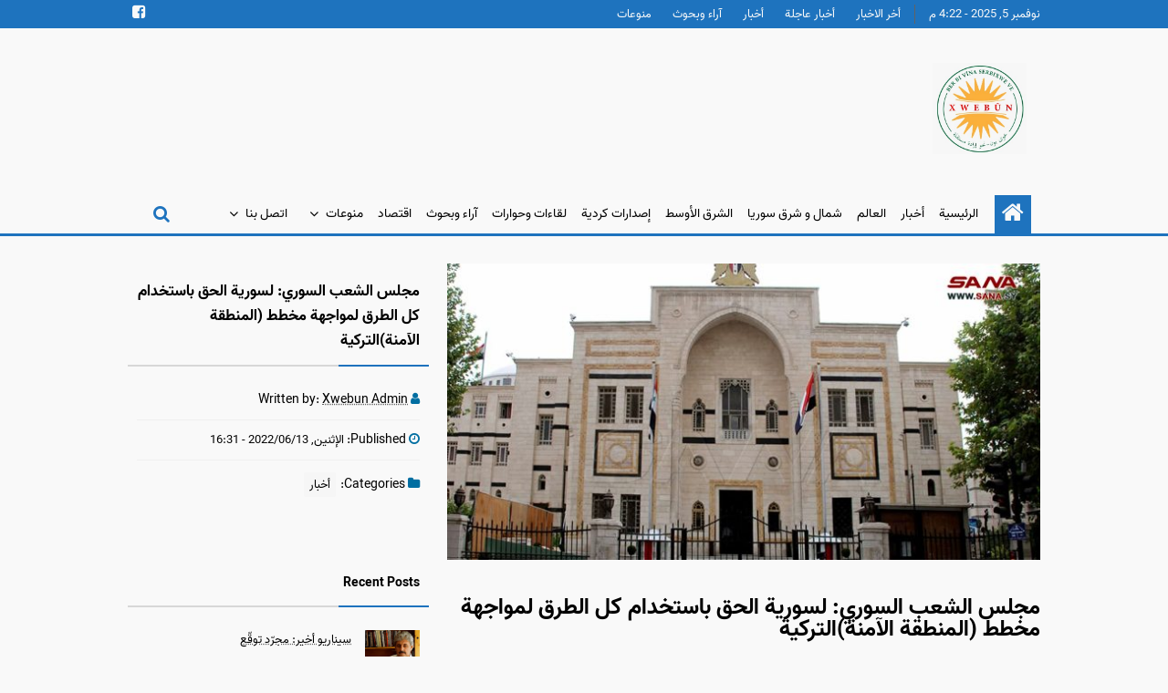

--- FILE ---
content_type: text/html; charset=UTF-8
request_url: https://xwebun-news.com/2022/06/13/%D9%85%D8%AC%D9%84%D8%B3-%D8%A7%D9%84%D8%B4%D8%B9%D8%A8-%D8%A7%D9%84%D8%B3%D9%88%D8%B1%D9%8A-%D9%84%D8%B3%D9%88%D8%B1%D9%8A%D8%A9-%D8%A7%D9%84%D8%AD%D9%82-%D8%A8%D8%A7%D8%B3%D8%AA%D8%AE%D8%AF%D8%A7/
body_size: 13156
content:
<!DOCTYPE html>
<html dir="rtl" lang="ar">

<head>

  <meta charset="UTF-8">

  <meta name="viewport" content="width=device-width, initial-scale=1.0" >

  <link rel="profile" href="https://gmpg.org/xfn/11">

  <title>مجلس الشعب السوري: لسورية الحق باستخدام كل الطرق لمواجهة مخطط (المنطقة الآمنة)التركية &#8211; Xwebûn</title>
<style>
#wpadminbar #wp-admin-bar-vtrts_free_top_button .ab-icon:before {
	content: "\f185";
	color: #1DAE22;
	top: 3px;
}
</style><meta name='robots' content='max-image-preview:large' />
	<style>img:is([sizes="auto" i], [sizes^="auto," i]) { contain-intrinsic-size: 3000px 1500px }</style>
	<link rel='dns-prefetch' href='//static.addtoany.com' />
<link rel="alternate" type="application/rss+xml" title="Xwebûn &laquo; الخلاصة" href="https://xwebun-news.com/feed/" />
<link rel="alternate" type="application/rss+xml" title="Xwebûn &laquo; خلاصة التعليقات" href="https://xwebun-news.com/comments/feed/" />
<link rel="alternate" type="application/rss+xml" title="Xwebûn &laquo; مجلس الشعب السوري: لسورية الحق باستخدام كل الطرق لمواجهة مخطط (المنطقة الآمنة)التركية خلاصة التعليقات" href="https://xwebun-news.com/2022/06/13/%d9%85%d8%ac%d9%84%d8%b3-%d8%a7%d9%84%d8%b4%d8%b9%d8%a8-%d8%a7%d9%84%d8%b3%d9%88%d8%b1%d9%8a-%d9%84%d8%b3%d9%88%d8%b1%d9%8a%d8%a9-%d8%a7%d9%84%d8%ad%d9%82-%d8%a8%d8%a7%d8%b3%d8%aa%d8%ae%d8%af%d8%a7/feed/" />
<script>
window._wpemojiSettings = {"baseUrl":"https:\/\/s.w.org\/images\/core\/emoji\/16.0.1\/72x72\/","ext":".png","svgUrl":"https:\/\/s.w.org\/images\/core\/emoji\/16.0.1\/svg\/","svgExt":".svg","source":{"concatemoji":"https:\/\/xwebun-news.com\/wp-includes\/js\/wp-emoji-release.min.js?ver=6.8.3"}};
/*! This file is auto-generated */
!function(s,n){var o,i,e;function c(e){try{var t={supportTests:e,timestamp:(new Date).valueOf()};sessionStorage.setItem(o,JSON.stringify(t))}catch(e){}}function p(e,t,n){e.clearRect(0,0,e.canvas.width,e.canvas.height),e.fillText(t,0,0);var t=new Uint32Array(e.getImageData(0,0,e.canvas.width,e.canvas.height).data),a=(e.clearRect(0,0,e.canvas.width,e.canvas.height),e.fillText(n,0,0),new Uint32Array(e.getImageData(0,0,e.canvas.width,e.canvas.height).data));return t.every(function(e,t){return e===a[t]})}function u(e,t){e.clearRect(0,0,e.canvas.width,e.canvas.height),e.fillText(t,0,0);for(var n=e.getImageData(16,16,1,1),a=0;a<n.data.length;a++)if(0!==n.data[a])return!1;return!0}function f(e,t,n,a){switch(t){case"flag":return n(e,"\ud83c\udff3\ufe0f\u200d\u26a7\ufe0f","\ud83c\udff3\ufe0f\u200b\u26a7\ufe0f")?!1:!n(e,"\ud83c\udde8\ud83c\uddf6","\ud83c\udde8\u200b\ud83c\uddf6")&&!n(e,"\ud83c\udff4\udb40\udc67\udb40\udc62\udb40\udc65\udb40\udc6e\udb40\udc67\udb40\udc7f","\ud83c\udff4\u200b\udb40\udc67\u200b\udb40\udc62\u200b\udb40\udc65\u200b\udb40\udc6e\u200b\udb40\udc67\u200b\udb40\udc7f");case"emoji":return!a(e,"\ud83e\udedf")}return!1}function g(e,t,n,a){var r="undefined"!=typeof WorkerGlobalScope&&self instanceof WorkerGlobalScope?new OffscreenCanvas(300,150):s.createElement("canvas"),o=r.getContext("2d",{willReadFrequently:!0}),i=(o.textBaseline="top",o.font="600 32px Arial",{});return e.forEach(function(e){i[e]=t(o,e,n,a)}),i}function t(e){var t=s.createElement("script");t.src=e,t.defer=!0,s.head.appendChild(t)}"undefined"!=typeof Promise&&(o="wpEmojiSettingsSupports",i=["flag","emoji"],n.supports={everything:!0,everythingExceptFlag:!0},e=new Promise(function(e){s.addEventListener("DOMContentLoaded",e,{once:!0})}),new Promise(function(t){var n=function(){try{var e=JSON.parse(sessionStorage.getItem(o));if("object"==typeof e&&"number"==typeof e.timestamp&&(new Date).valueOf()<e.timestamp+604800&&"object"==typeof e.supportTests)return e.supportTests}catch(e){}return null}();if(!n){if("undefined"!=typeof Worker&&"undefined"!=typeof OffscreenCanvas&&"undefined"!=typeof URL&&URL.createObjectURL&&"undefined"!=typeof Blob)try{var e="postMessage("+g.toString()+"("+[JSON.stringify(i),f.toString(),p.toString(),u.toString()].join(",")+"));",a=new Blob([e],{type:"text/javascript"}),r=new Worker(URL.createObjectURL(a),{name:"wpTestEmojiSupports"});return void(r.onmessage=function(e){c(n=e.data),r.terminate(),t(n)})}catch(e){}c(n=g(i,f,p,u))}t(n)}).then(function(e){for(var t in e)n.supports[t]=e[t],n.supports.everything=n.supports.everything&&n.supports[t],"flag"!==t&&(n.supports.everythingExceptFlag=n.supports.everythingExceptFlag&&n.supports[t]);n.supports.everythingExceptFlag=n.supports.everythingExceptFlag&&!n.supports.flag,n.DOMReady=!1,n.readyCallback=function(){n.DOMReady=!0}}).then(function(){return e}).then(function(){var e;n.supports.everything||(n.readyCallback(),(e=n.source||{}).concatemoji?t(e.concatemoji):e.wpemoji&&e.twemoji&&(t(e.twemoji),t(e.wpemoji)))}))}((window,document),window._wpemojiSettings);
</script>
<style id='wp-emoji-styles-inline-css'>

	img.wp-smiley, img.emoji {
		display: inline !important;
		border: none !important;
		box-shadow: none !important;
		height: 1em !important;
		width: 1em !important;
		margin: 0 0.07em !important;
		vertical-align: -0.1em !important;
		background: none !important;
		padding: 0 !important;
	}
</style>
<link rel='stylesheet' id='wp-block-library-rtl-css' href='https://xwebun-news.com/wp-includes/css/dist/block-library/style-rtl.min.css?ver=6.8.3' media='all' />
<style id='classic-theme-styles-inline-css'>
/*! This file is auto-generated */
.wp-block-button__link{color:#fff;background-color:#32373c;border-radius:9999px;box-shadow:none;text-decoration:none;padding:calc(.667em + 2px) calc(1.333em + 2px);font-size:1.125em}.wp-block-file__button{background:#32373c;color:#fff;text-decoration:none}
</style>
<style id='global-styles-inline-css'>
:root{--wp--preset--aspect-ratio--square: 1;--wp--preset--aspect-ratio--4-3: 4/3;--wp--preset--aspect-ratio--3-4: 3/4;--wp--preset--aspect-ratio--3-2: 3/2;--wp--preset--aspect-ratio--2-3: 2/3;--wp--preset--aspect-ratio--16-9: 16/9;--wp--preset--aspect-ratio--9-16: 9/16;--wp--preset--color--black: #000000;--wp--preset--color--cyan-bluish-gray: #abb8c3;--wp--preset--color--white: #ffffff;--wp--preset--color--pale-pink: #f78da7;--wp--preset--color--vivid-red: #cf2e2e;--wp--preset--color--luminous-vivid-orange: #ff6900;--wp--preset--color--luminous-vivid-amber: #fcb900;--wp--preset--color--light-green-cyan: #7bdcb5;--wp--preset--color--vivid-green-cyan: #00d084;--wp--preset--color--pale-cyan-blue: #8ed1fc;--wp--preset--color--vivid-cyan-blue: #0693e3;--wp--preset--color--vivid-purple: #9b51e0;--wp--preset--gradient--vivid-cyan-blue-to-vivid-purple: linear-gradient(135deg,rgba(6,147,227,1) 0%,rgb(155,81,224) 100%);--wp--preset--gradient--light-green-cyan-to-vivid-green-cyan: linear-gradient(135deg,rgb(122,220,180) 0%,rgb(0,208,130) 100%);--wp--preset--gradient--luminous-vivid-amber-to-luminous-vivid-orange: linear-gradient(135deg,rgba(252,185,0,1) 0%,rgba(255,105,0,1) 100%);--wp--preset--gradient--luminous-vivid-orange-to-vivid-red: linear-gradient(135deg,rgba(255,105,0,1) 0%,rgb(207,46,46) 100%);--wp--preset--gradient--very-light-gray-to-cyan-bluish-gray: linear-gradient(135deg,rgb(238,238,238) 0%,rgb(169,184,195) 100%);--wp--preset--gradient--cool-to-warm-spectrum: linear-gradient(135deg,rgb(74,234,220) 0%,rgb(151,120,209) 20%,rgb(207,42,186) 40%,rgb(238,44,130) 60%,rgb(251,105,98) 80%,rgb(254,248,76) 100%);--wp--preset--gradient--blush-light-purple: linear-gradient(135deg,rgb(255,206,236) 0%,rgb(152,150,240) 100%);--wp--preset--gradient--blush-bordeaux: linear-gradient(135deg,rgb(254,205,165) 0%,rgb(254,45,45) 50%,rgb(107,0,62) 100%);--wp--preset--gradient--luminous-dusk: linear-gradient(135deg,rgb(255,203,112) 0%,rgb(199,81,192) 50%,rgb(65,88,208) 100%);--wp--preset--gradient--pale-ocean: linear-gradient(135deg,rgb(255,245,203) 0%,rgb(182,227,212) 50%,rgb(51,167,181) 100%);--wp--preset--gradient--electric-grass: linear-gradient(135deg,rgb(202,248,128) 0%,rgb(113,206,126) 100%);--wp--preset--gradient--midnight: linear-gradient(135deg,rgb(2,3,129) 0%,rgb(40,116,252) 100%);--wp--preset--font-size--small: 13px;--wp--preset--font-size--medium: 20px;--wp--preset--font-size--large: 36px;--wp--preset--font-size--x-large: 42px;--wp--preset--spacing--20: 0.44rem;--wp--preset--spacing--30: 0.67rem;--wp--preset--spacing--40: 1rem;--wp--preset--spacing--50: 1.5rem;--wp--preset--spacing--60: 2.25rem;--wp--preset--spacing--70: 3.38rem;--wp--preset--spacing--80: 5.06rem;--wp--preset--shadow--natural: 6px 6px 9px rgba(0, 0, 0, 0.2);--wp--preset--shadow--deep: 12px 12px 50px rgba(0, 0, 0, 0.4);--wp--preset--shadow--sharp: 6px 6px 0px rgba(0, 0, 0, 0.2);--wp--preset--shadow--outlined: 6px 6px 0px -3px rgba(255, 255, 255, 1), 6px 6px rgba(0, 0, 0, 1);--wp--preset--shadow--crisp: 6px 6px 0px rgba(0, 0, 0, 1);}:where(.is-layout-flex){gap: 0.5em;}:where(.is-layout-grid){gap: 0.5em;}body .is-layout-flex{display: flex;}.is-layout-flex{flex-wrap: wrap;align-items: center;}.is-layout-flex > :is(*, div){margin: 0;}body .is-layout-grid{display: grid;}.is-layout-grid > :is(*, div){margin: 0;}:where(.wp-block-columns.is-layout-flex){gap: 2em;}:where(.wp-block-columns.is-layout-grid){gap: 2em;}:where(.wp-block-post-template.is-layout-flex){gap: 1.25em;}:where(.wp-block-post-template.is-layout-grid){gap: 1.25em;}.has-black-color{color: var(--wp--preset--color--black) !important;}.has-cyan-bluish-gray-color{color: var(--wp--preset--color--cyan-bluish-gray) !important;}.has-white-color{color: var(--wp--preset--color--white) !important;}.has-pale-pink-color{color: var(--wp--preset--color--pale-pink) !important;}.has-vivid-red-color{color: var(--wp--preset--color--vivid-red) !important;}.has-luminous-vivid-orange-color{color: var(--wp--preset--color--luminous-vivid-orange) !important;}.has-luminous-vivid-amber-color{color: var(--wp--preset--color--luminous-vivid-amber) !important;}.has-light-green-cyan-color{color: var(--wp--preset--color--light-green-cyan) !important;}.has-vivid-green-cyan-color{color: var(--wp--preset--color--vivid-green-cyan) !important;}.has-pale-cyan-blue-color{color: var(--wp--preset--color--pale-cyan-blue) !important;}.has-vivid-cyan-blue-color{color: var(--wp--preset--color--vivid-cyan-blue) !important;}.has-vivid-purple-color{color: var(--wp--preset--color--vivid-purple) !important;}.has-black-background-color{background-color: var(--wp--preset--color--black) !important;}.has-cyan-bluish-gray-background-color{background-color: var(--wp--preset--color--cyan-bluish-gray) !important;}.has-white-background-color{background-color: var(--wp--preset--color--white) !important;}.has-pale-pink-background-color{background-color: var(--wp--preset--color--pale-pink) !important;}.has-vivid-red-background-color{background-color: var(--wp--preset--color--vivid-red) !important;}.has-luminous-vivid-orange-background-color{background-color: var(--wp--preset--color--luminous-vivid-orange) !important;}.has-luminous-vivid-amber-background-color{background-color: var(--wp--preset--color--luminous-vivid-amber) !important;}.has-light-green-cyan-background-color{background-color: var(--wp--preset--color--light-green-cyan) !important;}.has-vivid-green-cyan-background-color{background-color: var(--wp--preset--color--vivid-green-cyan) !important;}.has-pale-cyan-blue-background-color{background-color: var(--wp--preset--color--pale-cyan-blue) !important;}.has-vivid-cyan-blue-background-color{background-color: var(--wp--preset--color--vivid-cyan-blue) !important;}.has-vivid-purple-background-color{background-color: var(--wp--preset--color--vivid-purple) !important;}.has-black-border-color{border-color: var(--wp--preset--color--black) !important;}.has-cyan-bluish-gray-border-color{border-color: var(--wp--preset--color--cyan-bluish-gray) !important;}.has-white-border-color{border-color: var(--wp--preset--color--white) !important;}.has-pale-pink-border-color{border-color: var(--wp--preset--color--pale-pink) !important;}.has-vivid-red-border-color{border-color: var(--wp--preset--color--vivid-red) !important;}.has-luminous-vivid-orange-border-color{border-color: var(--wp--preset--color--luminous-vivid-orange) !important;}.has-luminous-vivid-amber-border-color{border-color: var(--wp--preset--color--luminous-vivid-amber) !important;}.has-light-green-cyan-border-color{border-color: var(--wp--preset--color--light-green-cyan) !important;}.has-vivid-green-cyan-border-color{border-color: var(--wp--preset--color--vivid-green-cyan) !important;}.has-pale-cyan-blue-border-color{border-color: var(--wp--preset--color--pale-cyan-blue) !important;}.has-vivid-cyan-blue-border-color{border-color: var(--wp--preset--color--vivid-cyan-blue) !important;}.has-vivid-purple-border-color{border-color: var(--wp--preset--color--vivid-purple) !important;}.has-vivid-cyan-blue-to-vivid-purple-gradient-background{background: var(--wp--preset--gradient--vivid-cyan-blue-to-vivid-purple) !important;}.has-light-green-cyan-to-vivid-green-cyan-gradient-background{background: var(--wp--preset--gradient--light-green-cyan-to-vivid-green-cyan) !important;}.has-luminous-vivid-amber-to-luminous-vivid-orange-gradient-background{background: var(--wp--preset--gradient--luminous-vivid-amber-to-luminous-vivid-orange) !important;}.has-luminous-vivid-orange-to-vivid-red-gradient-background{background: var(--wp--preset--gradient--luminous-vivid-orange-to-vivid-red) !important;}.has-very-light-gray-to-cyan-bluish-gray-gradient-background{background: var(--wp--preset--gradient--very-light-gray-to-cyan-bluish-gray) !important;}.has-cool-to-warm-spectrum-gradient-background{background: var(--wp--preset--gradient--cool-to-warm-spectrum) !important;}.has-blush-light-purple-gradient-background{background: var(--wp--preset--gradient--blush-light-purple) !important;}.has-blush-bordeaux-gradient-background{background: var(--wp--preset--gradient--blush-bordeaux) !important;}.has-luminous-dusk-gradient-background{background: var(--wp--preset--gradient--luminous-dusk) !important;}.has-pale-ocean-gradient-background{background: var(--wp--preset--gradient--pale-ocean) !important;}.has-electric-grass-gradient-background{background: var(--wp--preset--gradient--electric-grass) !important;}.has-midnight-gradient-background{background: var(--wp--preset--gradient--midnight) !important;}.has-small-font-size{font-size: var(--wp--preset--font-size--small) !important;}.has-medium-font-size{font-size: var(--wp--preset--font-size--medium) !important;}.has-large-font-size{font-size: var(--wp--preset--font-size--large) !important;}.has-x-large-font-size{font-size: var(--wp--preset--font-size--x-large) !important;}
:where(.wp-block-post-template.is-layout-flex){gap: 1.25em;}:where(.wp-block-post-template.is-layout-grid){gap: 1.25em;}
:where(.wp-block-columns.is-layout-flex){gap: 2em;}:where(.wp-block-columns.is-layout-grid){gap: 2em;}
:root :where(.wp-block-pullquote){font-size: 1.5em;line-height: 1.6;}
</style>
<link rel='stylesheet' id='hgwmag-style-css' href='https://xwebun-news.com/wp-content/themes/hgwmag/style.css?ver=1.0.8' media='all' />
<link rel='stylesheet' id='hgwmag-fontawesome-css' href='https://xwebun-news.com/wp-content/themes/hgwmag/assets/css/fontawesome.css' media='all' />
<link rel='stylesheet' id='hgwmag-rtl-style-css' href='https://xwebun-news.com/wp-content/themes/hgwmag/assets/css/rtl.css?ver=1.0.8' media='all' />
<style id='hgwmag-custom-style-inline-css'>
 :root{ --hgwc01: #000000; --hgwc10: #f9f9f9; --hgwc12: #1e73be; }
</style>
<link rel='stylesheet' id='addtoany-css' href='https://xwebun-news.com/wp-content/plugins/add-to-any/addtoany.min.css?ver=1.15' media='all' />
<script id="ahc_front_js-js-extra">
var ahc_ajax_front = {"ajax_url":"https:\/\/xwebun-news.com\/wp-admin\/admin-ajax.php","page_id":"8038","page_title":"\u0645\u062c\u0644\u0633 \u0627\u0644\u0634\u0639\u0628 \u0627\u0644\u0633\u0648\u0631\u064a: \u0644\u0633\u0648\u0631\u064a\u0629 \u0627\u0644\u062d\u0642 \u0628\u0627\u0633\u062a\u062e\u062f\u0627\u0645 \u0643\u0644 \u0627\u0644\u0637\u0631\u0642 \u0644\u0645\u0648\u0627\u062c\u0647\u0629 \u0645\u062e\u0637\u0637 (\u0627\u0644\u0645\u0646\u0637\u0642\u0629 \u0627\u0644\u0622\u0645\u0646\u0629)\u0627\u0644\u062a\u0631\u0643\u064a\u0629","post_type":"post"};
</script>
<script src="https://xwebun-news.com/wp-content/plugins/visitors-traffic-real-time-statistics/js/front.js?ver=6.8.3" id="ahc_front_js-js"></script>
<script id="addtoany-core-js-before">
window.a2a_config=window.a2a_config||{};a2a_config.callbacks=[];a2a_config.overlays=[];a2a_config.templates={};a2a_localize = {
	Share: "نشر",
	Save: "حفظ",
	Subscribe: "تابع",
	Email: "Email",
	Bookmark: "مفضلة",
	ShowAll: "عرض الكل",
	ShowLess: "عرض أقل",
	FindServices: "أبحث عن خدمة",
	FindAnyServiceToAddTo: "البحث الفوري عن اي خدمة لإضافتها الى",
	PoweredBy: "بواسطة",
	ShareViaEmail: "Share via email",
	SubscribeViaEmail: "Subscribe via email",
	BookmarkInYourBrowser: "أضف للمفضلة بالمتصفح",
	BookmarkInstructions: "Press Ctrl+D or \u2318+D to bookmark this page",
	AddToYourFavorites: "أضف لمفضلتك",
	SendFromWebOrProgram: "Send from any email address or email program",
	EmailProgram: "Email program",
	More: "More&#8230;",
	ThanksForSharing: "Thanks for sharing!",
	ThanksForFollowing: "Thanks for following!"
};
</script>
<script async src="https://static.addtoany.com/menu/page.js" id="addtoany-core-js"></script>
<script src="https://xwebun-news.com/wp-includes/js/jquery/jquery.min.js?ver=3.7.1" id="jquery-core-js"></script>
<script src="https://xwebun-news.com/wp-includes/js/jquery/jquery-migrate.min.js?ver=3.4.1" id="jquery-migrate-js"></script>
<script async src="https://xwebun-news.com/wp-content/plugins/add-to-any/addtoany.min.js?ver=1.1" id="addtoany-jquery-js"></script>
<link rel="https://api.w.org/" href="https://xwebun-news.com/wp-json/" /><link rel="alternate" title="JSON" type="application/json" href="https://xwebun-news.com/wp-json/wp/v2/posts/8038" /><link rel="EditURI" type="application/rsd+xml" title="RSD" href="https://xwebun-news.com/xmlrpc.php?rsd" />
<meta name="generator" content="WordPress 6.8.3" />
<link rel="canonical" href="https://xwebun-news.com/2022/06/13/%d9%85%d8%ac%d9%84%d8%b3-%d8%a7%d9%84%d8%b4%d8%b9%d8%a8-%d8%a7%d9%84%d8%b3%d9%88%d8%b1%d9%8a-%d9%84%d8%b3%d9%88%d8%b1%d9%8a%d8%a9-%d8%a7%d9%84%d8%ad%d9%82-%d8%a8%d8%a7%d8%b3%d8%aa%d8%ae%d8%af%d8%a7/" />
<link rel='shortlink' href='https://xwebun-news.com/?p=8038' />
<link rel="alternate" title="oEmbed (JSON)" type="application/json+oembed" href="https://xwebun-news.com/wp-json/oembed/1.0/embed?url=https%3A%2F%2Fxwebun-news.com%2F2022%2F06%2F13%2F%25d9%2585%25d8%25ac%25d9%2584%25d8%25b3-%25d8%25a7%25d9%2584%25d8%25b4%25d8%25b9%25d8%25a8-%25d8%25a7%25d9%2584%25d8%25b3%25d9%2588%25d8%25b1%25d9%258a-%25d9%2584%25d8%25b3%25d9%2588%25d8%25b1%25d9%258a%25d8%25a9-%25d8%25a7%25d9%2584%25d8%25ad%25d9%2582-%25d8%25a8%25d8%25a7%25d8%25b3%25d8%25aa%25d8%25ae%25d8%25af%25d8%25a7%2F" />
<link rel="alternate" title="oEmbed (XML)" type="text/xml+oembed" href="https://xwebun-news.com/wp-json/oembed/1.0/embed?url=https%3A%2F%2Fxwebun-news.com%2F2022%2F06%2F13%2F%25d9%2585%25d8%25ac%25d9%2584%25d8%25b3-%25d8%25a7%25d9%2584%25d8%25b4%25d8%25b9%25d8%25a8-%25d8%25a7%25d9%2584%25d8%25b3%25d9%2588%25d8%25b1%25d9%258a-%25d9%2584%25d8%25b3%25d9%2588%25d8%25b1%25d9%258a%25d8%25a9-%25d8%25a7%25d9%2584%25d8%25ad%25d9%2582-%25d8%25a8%25d8%25a7%25d8%25b3%25d8%25aa%25d8%25ae%25d8%25af%25d8%25a7%2F&#038;format=xml" />

<style type="text/css"></style>

<style type="text/css">
.synved-social-resolution-single {
display: inline-block;
}
.synved-social-resolution-normal {
display: inline-block;
}
.synved-social-resolution-hidef {
display: none;
}

@media only screen and (min--moz-device-pixel-ratio: 2),
only screen and (-o-min-device-pixel-ratio: 2/1),
only screen and (-webkit-min-device-pixel-ratio: 2),
only screen and (min-device-pixel-ratio: 2),
only screen and (min-resolution: 2dppx),
only screen and (min-resolution: 192dpi) {
	.synved-social-resolution-normal {
	display: none;
	}
	.synved-social-resolution-hidef {
	display: inline-block;
	}
}
</style>
<link rel="icon" href="https://xwebun-news.com/wp-content/uploads/2021/08/cropped-cropped-WhatsApp-Image-2021-08-01-at-16.56.53-1-32x32.jpeg" sizes="32x32" />
<link rel="icon" href="https://xwebun-news.com/wp-content/uploads/2021/08/cropped-cropped-WhatsApp-Image-2021-08-01-at-16.56.53-1-192x192.jpeg" sizes="192x192" />
<link rel="apple-touch-icon" href="https://xwebun-news.com/wp-content/uploads/2021/08/cropped-cropped-WhatsApp-Image-2021-08-01-at-16.56.53-1-180x180.jpeg" />
<meta name="msapplication-TileImage" content="https://xwebun-news.com/wp-content/uploads/2021/08/cropped-cropped-WhatsApp-Image-2021-08-01-at-16.56.53-1-270x270.jpeg" />
		<style id="wp-custom-css">
			.site-info{display: none;}
		</style>
		
</head>
<body data-rsssl=1 class="rtl wp-singular post-template-default single single-post postid-8038 single-format-standard wp-custom-logo wp-embed-responsive wp-theme-hgwmag">

  
  <header id="site-header" class="layout1">

        <a class="skip-link screen-reader-text" href="#site-content">Skip to content</a>
     <div id="header-up" class="upper">
       <div class="innerw flex-sb">

         <div class="col flex-sb">
                       <div class="datetime">
              <span>
                نوفمبر 5, 2025 - 4:22 م              </span>
            </div>
                          <div id="tiny-menu" class="tiny-menu">
                <ul id="menu-all-pages" class="menu">
                  	<li class="cat-item cat-item-8"><a href="https://xwebun-news.com/category/%d8%a3%d8%ae%d8%b1-%d8%a7%d9%84%d8%a7%d8%ae%d8%a8%d8%a7%d8%b1/">أخر الاخبار</a>
</li>
	<li class="cat-item cat-item-7"><a href="https://xwebun-news.com/category/%d8%a3%d8%ae%d8%a8%d8%a7%d8%b1-%d8%b9%d8%a7%d8%ac%d9%84%d8%a9/">أخبار عاجلة</a>
</li>
	<li class="cat-item cat-item-15"><a href="https://xwebun-news.com/category/%d8%ba%d9%8a%d8%b1-%d9%85%d8%b5%d9%86%d9%81/%d8%a3%d8%ae%d8%a8%d8%a7%d8%b1/">أخبار</a>
</li>
	<li class="cat-item cat-item-6"><a href="https://xwebun-news.com/category/%d8%a2%d8%b1%d8%a7%d8%a1-%d9%88%d8%a8%d8%ad%d9%88%d8%ab/">آراء وبحوث</a>
</li>
	<li class="cat-item cat-item-5"><a href="https://xwebun-news.com/category/%d9%85%d9%86%d9%88%d8%b9%d8%a7%d8%aa/">منوعات</a>
</li>
                </ul>
              </div>
                         </div> <!-- Col -->
           <div class="col social flex-sb"><ul><li class="facebook"><a href="https://www.facebook.com/xwebun.offecial"><i class="fa fa-facebook-square" aria-hidden="true"></i></a></li></ul></div>     	</div>

    </div><!-- Upper -->
   
     <div class="header-content ">
       <div class="innerw flex-sb">

            <div class="brand logo">
       <a href="https://xwebun-news.com/" class="custom-logo-link" rel="home"><img width="339" height="328" src="https://xwebun-news.com/wp-content/uploads/2022/06/cropped-xwebun-transparent.jpeg" class="custom-logo" alt="Xwebûn" decoding="async" fetchpriority="high" srcset="https://xwebun-news.com/wp-content/uploads/2022/06/cropped-xwebun-transparent.jpeg 339w, https://xwebun-news.com/wp-content/uploads/2022/06/cropped-xwebun-transparent-300x290.jpeg 300w" sizes="(max-width: 339px) 100vw, 339px" /></a>     </div>
   
     </div>

   </div>

   
     <nav id="nav-menu" class="main-menu">
       <div class="innerw flex-sb">
         <button class="open-menu"><i class="fa fa-bars" aria-hidden="true"></i></button>
       <div id="hgw-primary-menu" class="primary">

         <div class="homeicon">
           <button id="first-f" class="close-menu"><i class="fa fa-times" aria-hidden="true"></i>Close</button>
           <a href="https://xwebun-news.com"><i class="fa fa-home" aria-hidden="true"></i></a>
         </div>
         <div id="main-menu" class="menu-%d8%a7%d9%84%d8%b1%d8%a6%d9%8a%d8%b3%d9%8a%d8%a9-container"><ul id="menu-%d8%a7%d9%84%d8%b1%d8%a6%d9%8a%d8%b3%d9%8a%d8%a9" class="primary-menu"><li id="menu-item-3770" class="menu-item menu-item-type-custom menu-item-object-custom menu-item-home menu-item-3770"><a href="https://xwebun-news.com">الرئيسية</a></li>
<li id="menu-item-3769" class="menu-item menu-item-type-taxonomy menu-item-object-category current-post-ancestor current-menu-parent current-post-parent menu-item-3769"><a href="https://xwebun-news.com/category/%d8%ba%d9%8a%d8%b1-%d9%85%d8%b5%d9%86%d9%81/%d8%a3%d8%ae%d8%a8%d8%a7%d8%b1/">أخبار</a></li>
<li id="menu-item-9234" class="menu-item menu-item-type-post_type menu-item-object-page menu-item-9234"><a href="https://xwebun-news.com/%d8%a7%d9%84%d8%b9%d8%a7%d9%84%d9%85/">العالم</a></li>
<li id="menu-item-9220" class="menu-item menu-item-type-post_type menu-item-object-page menu-item-9220"><a href="https://xwebun-news.com/%d8%b4%d9%85%d8%a7%d9%84-%d9%88-%d8%b4%d8%b1%d9%82-%d8%b3%d9%88%d8%b1%d9%8a%d8%a7/">شمال و شرق سوريا</a></li>
<li id="menu-item-9221" class="menu-item menu-item-type-post_type menu-item-object-page menu-item-9221"><a href="https://xwebun-news.com/%d8%a7%d9%84%d8%b4%d8%b1%d9%82-%d8%a7%d9%84%d8%a3%d9%88%d8%b3%d8%b7/">الشرق الأوسط</a></li>
<li id="menu-item-3767" class="menu-item menu-item-type-taxonomy menu-item-object-category menu-item-3767"><a href="https://xwebun-news.com/category/%d8%a5%d8%b5%d8%af%d8%a7%d8%b1%d8%a7%d8%aa-%d9%83%d8%b1%d8%af%d9%8a%d8%a9/">إصدارات كردية</a></li>
<li id="menu-item-3765" class="menu-item menu-item-type-taxonomy menu-item-object-category menu-item-3765"><a href="https://xwebun-news.com/category/%d9%84%d9%82%d8%a7%d8%a1%d8%a7%d8%aa-%d9%88%d8%ad%d9%88%d8%a7%d8%b1%d8%a7%d8%aa/">لقاءات وحوارات</a></li>
<li id="menu-item-3766" class="menu-item menu-item-type-taxonomy menu-item-object-category menu-item-3766"><a href="https://xwebun-news.com/category/%d8%a2%d8%b1%d8%a7%d8%a1-%d9%88%d8%a8%d8%ad%d9%88%d8%ab/">آراء وبحوث</a></li>
<li id="menu-item-3771" class="menu-item menu-item-type-taxonomy menu-item-object-category menu-item-3771"><a href="https://xwebun-news.com/category/%d8%a7%d9%82%d8%aa%d8%b5%d8%a7%d8%af/">اقتصاد</a></li>
<li id="menu-item-3774" class="menu-item menu-item-type-taxonomy menu-item-object-category menu-item-has-children menu-item-3774"><a href="https://xwebun-news.com/category/%d9%85%d9%86%d9%88%d8%b9%d8%a7%d8%aa/">منوعات</a>
<button type='button' class='toggle-btn'></button><ul class='sub-menu'>
	<li id="menu-item-3773" class="menu-item menu-item-type-taxonomy menu-item-object-category menu-item-3773"><a href="https://xwebun-news.com/category/%d8%b1%d9%8a%d8%a7%d8%b6%d8%a9-%d9%88-%d9%81%d9%86/">رياضة و فن</a></li>
</ul>
</li>
<li id="menu-item-3772" class="menu-item menu-item-type-post_type menu-item-object-page menu-item-has-children menu-item-3772"><a href="https://xwebun-news.com/%d8%a5%d8%aa%d8%b5%d9%84-%d8%a8%d9%86%d8%a7/">اتصل بنا</a>
<button type='button' class='toggle-btn'></button><ul class='sub-menu'>
	<li id="menu-item-3768" class="menu-item menu-item-type-taxonomy menu-item-object-category menu-item-3768"><a href="https://xwebun-news.com/category/%d8%b9%d9%86-%d8%a7%d9%84%d8%ad%d8%b1%d8%a7%d9%83/">المزيد عنا</a></li>
</ul>
</li>
</ul></div>         <button id="last-f"></button>
       </div>
       <div class="search-btn">
         <button></button>
       </div>
     </div>
     </nav>

     <div class="search-field">
       <div class="innerw">
         <form method="get" id="searchform" action="https://xwebun-news.com/">
              <button type="button" id="first-sf" class="close-search-form">
                <i class="fa fa-times"  aria-hidden="true"></i> Close              </button>
             <input type="text" id="searchtext" value="" name="s" placeholder="Search ..." autocomplete="off"/>
             <div class="search-submit">
               <button type="submit" id="last-sf" value="Search"><i class="fa fa-search"></i></button>
             </div>
         </form>
       </div>
     </div>

    

  </header>
<div id="site-content" class="container singular-page">
<div class="innerw">
<main>



    <article id="post-8038"  class="post-8038 post type-post status-publish format-standard has-post-thumbnail hentry category-15">

    <div class="post-inner">
              <div class="post-thumbnail zoom-in">
          <a href="https://xwebun-news.com/2022/06/13/%d9%85%d8%ac%d9%84%d8%b3-%d8%a7%d9%84%d8%b4%d8%b9%d8%a8-%d8%a7%d9%84%d8%b3%d9%88%d8%b1%d9%8a-%d9%84%d8%b3%d9%88%d8%b1%d9%8a%d8%a9-%d8%a7%d9%84%d8%ad%d9%82-%d8%a8%d8%a7%d8%b3%d8%aa%d8%ae%d8%af%d8%a7/" title="مجلس الشعب السوري: لسورية الحق باستخدام كل الطرق لمواجهة مخطط (المنطقة الآمنة)التركية">
          <img width="660" height="330" src="https://xwebun-news.com/wp-content/uploads/2022/06/مجلس-الشعب-660x330-1.jpg" class="attachment-post-thumbnail size-post-thumbnail wp-post-image" alt="" decoding="async" srcset="https://xwebun-news.com/wp-content/uploads/2022/06/مجلس-الشعب-660x330-1.jpg 660w, https://xwebun-news.com/wp-content/uploads/2022/06/مجلس-الشعب-660x330-1-300x150.jpg 300w" sizes="(max-width: 660px) 100vw, 660px" />          </a>
        </div>
      
      <div class="inner-post-content">

        <div class="information">
          <div class="title">
            <a href="https://xwebun-news.com/2022/06/13/%d9%85%d8%ac%d9%84%d8%b3-%d8%a7%d9%84%d8%b4%d8%b9%d8%a8-%d8%a7%d9%84%d8%b3%d9%88%d8%b1%d9%8a-%d9%84%d8%b3%d9%88%d8%b1%d9%8a%d8%a9-%d8%a7%d9%84%d8%ad%d9%82-%d8%a8%d8%a7%d8%b3%d8%aa%d8%ae%d8%af%d8%a7/" class="entry-title"><h2>مجلس الشعب السوري: لسورية الحق باستخدام كل الطرق لمواجهة مخطط (المنطقة الآمنة)التركية</h2></a>          </div>
                  </div>

        <div class="content">
          
<p>أصدر مجلس الشعب السوري بياناً يستنكر فيه مساعي تركيا بإقامة منطقة آمنة في شمال وشرق سوريا، وقال البيان أن مخطط(المنطقة الآمنة) التركي يهدد السلم والأمن الإقليمي والدولي.</p>



<p>وأكد المجلس أن المخطط المزمع إنشاؤه هو إمعان في الاحتلال&nbsp; والعدوان السافر ويأتي في سياق التهجير القسري والتغيير الديمغرافي للمنطقة، وشدد البيان على حق سورية باستخدام كل الطرق لمواجهة الاحتلال وأدواته من الإرهابيين المرتزقة.<br>ووصف البيان الرئيس التركي بأنه يتحدى المجتمع الدولي من خلال إطلاق العنان لتصريحاته التي تتحدى وتخالف القوانين والمواثيق والأعراف الدولية والإنسانية، حيث يستغل الوضع الدولي بزيادة إمعانه في احتلال أجزاء جديدة من الأراضي السورية، ويبدو ذلك جلياً في تكرار خطاباته عن التحركات العسكرية لنظامه في الشمال السوري.<br>وقال المجلس “إن النظام التركي يهدف من وراء هذا الاحتلال إلى إحياء أوهام ما يسميه “المنطقة الآمنة” للقيام بعملية تهجير جديدة وإجلاء قسري للسكان في المنطقة وإحداث تغيير ديمغرافي فيها وخلق واقع جديد يهدد السلم والأمن الإقليمي والدولي”.<br>وأضاف البيان أنه لا يخفى على أحد السياسة التركية الخبيثة المعروفة باللعب على التناقضات والتجاذبات الدولية واستغلال الأوضاع الإنسانية لتحقيق أهداف ومكاسب دنيئة تخالف القوانين والمواثيق الدولية وتنتهك بشكل فاضح شرعية قرارات الأمم المتحدة وتتناقض معها.<br>وأكد المجلس أن ما يخطط له الرئيس التركي يخالف القرارات الدوليةوهناك إجماع دولي بعدم السماح بأي تصعيد على الأرض السورية وأن رفض الأسرة الدولية السابق لما يسمى “المنطقة الآمنة” لا يزال قائماً.<br>وفي ختام البيان شدد المجلس على سيادة الدولة السورية واستقلالية قرارها ووحدة وسلامة أراضيها وشعبها وحقها في استخدام كل الطرائق المشروعة السياسية والعسكرية للدفاع عن نفسها وشعبها في مواجهة الاحتلال الامريكي والتركي والإسرائيلي والتنظيمات الإرهابية التابعة لهم.<br>وأدان البيان أيضاً تلكؤ النظام التركي وتلاعبه وتهربه من تنفيذ التزاماته بالقرارات الصادرة عن اجتماعات أستانا وسوتشي.<br>كما أدان المجلس النظام التركي بأشد العبارات لقصفه القرى في الشمال السوري من قبل جيشه وعصاباته المصنفة دولياً بالإرهابية وهو ما يؤدي إلى قتل المواطنين الآمنين والعزل وتدمير منازلهم وممتلكاتهم.</p>
<div class="addtoany_share_save_container addtoany_content addtoany_content_bottom"><div class="a2a_kit a2a_kit_size_32 addtoany_list" data-a2a-url="https://xwebun-news.com/2022/06/13/%d9%85%d8%ac%d9%84%d8%b3-%d8%a7%d9%84%d8%b4%d8%b9%d8%a8-%d8%a7%d9%84%d8%b3%d9%88%d8%b1%d9%8a-%d9%84%d8%b3%d9%88%d8%b1%d9%8a%d8%a9-%d8%a7%d9%84%d8%ad%d9%82-%d8%a8%d8%a7%d8%b3%d8%aa%d8%ae%d8%af%d8%a7/" data-a2a-title="مجلس الشعب السوري: لسورية الحق باستخدام كل الطرق لمواجهة مخطط (المنطقة الآمنة)التركية"><a class="a2a_button_facebook" href="https://www.addtoany.com/add_to/facebook?linkurl=https%3A%2F%2Fxwebun-news.com%2F2022%2F06%2F13%2F%25d9%2585%25d8%25ac%25d9%2584%25d8%25b3-%25d8%25a7%25d9%2584%25d8%25b4%25d8%25b9%25d8%25a8-%25d8%25a7%25d9%2584%25d8%25b3%25d9%2588%25d8%25b1%25d9%258a-%25d9%2584%25d8%25b3%25d9%2588%25d8%25b1%25d9%258a%25d8%25a9-%25d8%25a7%25d9%2584%25d8%25ad%25d9%2582-%25d8%25a8%25d8%25a7%25d8%25b3%25d8%25aa%25d8%25ae%25d8%25af%25d8%25a7%2F&amp;linkname=%D9%85%D8%AC%D9%84%D8%B3%20%D8%A7%D9%84%D8%B4%D8%B9%D8%A8%20%D8%A7%D9%84%D8%B3%D9%88%D8%B1%D9%8A%3A%20%D9%84%D8%B3%D9%88%D8%B1%D9%8A%D8%A9%20%D8%A7%D9%84%D8%AD%D9%82%20%D8%A8%D8%A7%D8%B3%D8%AA%D8%AE%D8%AF%D8%A7%D9%85%20%D9%83%D9%84%20%D8%A7%D9%84%D8%B7%D8%B1%D9%82%20%D9%84%D9%85%D9%88%D8%A7%D8%AC%D9%87%D8%A9%20%D9%85%D8%AE%D8%B7%D8%B7%20%28%D8%A7%D9%84%D9%85%D9%86%D8%B7%D9%82%D8%A9%20%D8%A7%D9%84%D8%A2%D9%85%D9%86%D8%A9%29%D8%A7%D9%84%D8%AA%D8%B1%D9%83%D9%8A%D8%A9" title="Facebook" rel="nofollow noopener" target="_blank"></a><a class="a2a_button_twitter" href="https://www.addtoany.com/add_to/twitter?linkurl=https%3A%2F%2Fxwebun-news.com%2F2022%2F06%2F13%2F%25d9%2585%25d8%25ac%25d9%2584%25d8%25b3-%25d8%25a7%25d9%2584%25d8%25b4%25d8%25b9%25d8%25a8-%25d8%25a7%25d9%2584%25d8%25b3%25d9%2588%25d8%25b1%25d9%258a-%25d9%2584%25d8%25b3%25d9%2588%25d8%25b1%25d9%258a%25d8%25a9-%25d8%25a7%25d9%2584%25d8%25ad%25d9%2582-%25d8%25a8%25d8%25a7%25d8%25b3%25d8%25aa%25d8%25ae%25d8%25af%25d8%25a7%2F&amp;linkname=%D9%85%D8%AC%D9%84%D8%B3%20%D8%A7%D9%84%D8%B4%D8%B9%D8%A8%20%D8%A7%D9%84%D8%B3%D9%88%D8%B1%D9%8A%3A%20%D9%84%D8%B3%D9%88%D8%B1%D9%8A%D8%A9%20%D8%A7%D9%84%D8%AD%D9%82%20%D8%A8%D8%A7%D8%B3%D8%AA%D8%AE%D8%AF%D8%A7%D9%85%20%D9%83%D9%84%20%D8%A7%D9%84%D8%B7%D8%B1%D9%82%20%D9%84%D9%85%D9%88%D8%A7%D8%AC%D9%87%D8%A9%20%D9%85%D8%AE%D8%B7%D8%B7%20%28%D8%A7%D9%84%D9%85%D9%86%D8%B7%D9%82%D8%A9%20%D8%A7%D9%84%D8%A2%D9%85%D9%86%D8%A9%29%D8%A7%D9%84%D8%AA%D8%B1%D9%83%D9%8A%D8%A9" title="Twitter" rel="nofollow noopener" target="_blank"></a></div></div>        </div>

      </div>

    </div>

    
			<nav class="pagination-singular">


				<div class="inner-section posts flex-sb">

												<a href="https://xwebun-news.com/2022/06/13/%d8%b5%d8%ad%d9%81%d9%8a-%d8%a3%d8%ac%d9%86%d8%a8%d9%8a-%d9%8a%d9%81%d9%88%d8%b2-%d8%a8%d8%ac%d8%a7%d8%a6%d8%b2%d8%a9-%d9%83%d9%88%d8%b1%d8%af%d9%8a%d8%a9/" class="prvpost">

								<div class="post flex-sb no-img">

																		<div class="thumbnail">
										<img width="50" height="50" src="https://xwebun-news.com/wp-content/uploads/2022/06/IMG_٢٠٢٢٠٦١٣_١٨٢١٠٠-150x150.jpg" class="attachment-50x50 size-50x50 wp-post-image" alt="" decoding="async" />									</div>
									
									<div class="content">
										<p>صحفي أجنبي يفوز بجائزة كوردية</p>Previous Post									</div>

								 </div>

							</a>

						
						<a href="https://xwebun-news.com/2022/06/13/%d8%a5%d8%b9%d8%aa%d9%82%d8%a7%d9%84-%d9%82%d9%8a%d8%a7%d8%af%d9%8a-%d9%84%d8%aa%d9%86%d8%b8%d9%8a%d9%85-%d8%af%d8%a7%d8%b9%d8%b4-%d9%81%d9%8a-%d8%af%d9%8a%d8%b1-%d8%a7%d9%84%d8%b2%d9%88%d8%b1/" class="nextpost">

							<div class="post flex-sb no-img">

																<div class="thumbnail">
									<img width="50" height="50" src="https://xwebun-news.com/wp-content/uploads/2022/06/IMG-20220612-WA0022-150x150.jpg" class="attachment-50x50 size-50x50 wp-post-image" alt="" decoding="async" />								</div>
								
								<div class="content">
									<p>إعتقال قيادي لتنظيم &#8220;داعش&#8221; في دير الزور</p>Next Post								</div>

							 </div>

						</a>

					
				</div><!-- .pagination-single-inner -->


			</nav><!-- .pagination-single -->

			
</article>

<aside id="sidebar-content" class="sidebar singular">

      <div class="widget post-info">
      <h3 class="widget-title">مجلس الشعب السوري: لسورية الحق باستخدام كل الطرق لمواجهة مخطط (المنطقة الآمنة)التركية</h3><div class="widget-inner post-meta-layots layout1">              <div class="author sec">
                <i class="fa fa-user" aria-hidden="true"></i>
                <span>
                  Written by:
                  <a href="https://xwebun-news.com/author/xwebunadmin/">
                    Xwebun Admin                  </a>
                </span>
              </div>

              <div class="publish sec">
                <i class="fa fa-clock-o" aria-hidden="true"></i>
                <span>
                  Published:
                  <time datetime="2022-06-13T16:31:48+00:00">
                    الإثنين, 2022/06/13 - 16:31                  </time>
                </span>
              </div>
              
                <div class="category tax sec">
                  <i class="fa fa-folder" aria-hidden="true"></i>
                  Categories:
                  <ul class="post-categories">
	<li><a href="https://xwebun-news.com/category/%d8%ba%d9%8a%d8%b1-%d9%85%d8%b5%d9%86%d9%81/%d8%a3%d8%ae%d8%a8%d8%a7%d8%b1/" rel="category tag">أخبار</a></li></ul>                </div>

                </div>    </div>
<div class="sticky">    <div class="widget">
    <h4 class="widget-title">Recent Posts</h4>
    <nav role="navigation"><ul><li class="post">
  <div class="post-inner">

    <div class="post-thumbnail">
      <a href="https://xwebun-news.com/2025/11/04/%d8%b3%d9%8a%d9%86%d8%a7%d8%b1%d9%8a%d9%88-%d8%a3%d8%ae%d9%8a%d8%b1-%d9%85%d8%ac%d8%b1%d9%91%d8%af-%d8%aa%d9%88%d9%82%d9%91%d8%b9/" title="سيناريو أخير: مجرّد توقّع">
      <img width="150" height="150" src="https://xwebun-news.com/wp-content/uploads/2025/07/5e535904-7cc1-4786-a542-87ef0c9c0071-150x150.png" class="attachment-thumbnail size-thumbnail wp-post-image" alt="" decoding="async" loading="lazy" srcset="https://xwebun-news.com/wp-content/uploads/2025/07/5e535904-7cc1-4786-a542-87ef0c9c0071-150x150.png 150w, https://xwebun-news.com/wp-content/uploads/2025/07/5e535904-7cc1-4786-a542-87ef0c9c0071.png 250w" sizes="auto, (max-width: 150px) 100vw, 150px" />      </a>
    </div>

    <div class="inner-post-content">
      <div class="information">
        <div class="title">
          <a href="https://xwebun-news.com/2025/11/04/%d8%b3%d9%8a%d9%86%d8%a7%d8%b1%d9%8a%d9%88-%d8%a3%d8%ae%d9%8a%d8%b1-%d9%85%d8%ac%d8%b1%d9%91%d8%af-%d8%aa%d9%88%d9%82%d9%91%d8%b9/" class="entry-title">سيناريو أخير: مجرّد توقّع</a>        </div>
        <div class="info">
          <i class='fa fa-clock-o' aria-hidden='true'></i>&nbsp;<time datetime='2025-11-04T13:38:03+00:00'>نوفمبر 4, 2025</time>        </div>
      </div>
    </div>

  </div>



</li><!-- Post Class -->
<li class="post">
  <div class="post-inner">

    <div class="post-thumbnail">
      <a href="https://xwebun-news.com/2025/11/04/%d8%ad%d9%85%d9%84%d8%a9-%d9%85%d9%86%d8%b8%d9%85%d8%a9-%d8%b6%d8%af-%d8%a7%d9%84%d9%83%d8%b1%d8%af-%d9%82%d8%b1%d8%a7%d8%a1%d8%a9-%d9%81%d9%8a-%d8%a7%d9%84%d8%ad%d8%b1%d8%a8-%d8%a7%d9%84/" title="حملة منظمة ضد الكرد… قراءة في الحرب النفسية والإعلامية الجديدة&#8221;">
      <img width="150" height="150" src="https://xwebun-news.com/wp-content/uploads/2025/07/IMG-20250703-WA0008-150x150.jpg" class="attachment-thumbnail size-thumbnail wp-post-image" alt="" decoding="async" loading="lazy" />      </a>
    </div>

    <div class="inner-post-content">
      <div class="information">
        <div class="title">
          <a href="https://xwebun-news.com/2025/11/04/%d8%ad%d9%85%d9%84%d8%a9-%d9%85%d9%86%d8%b8%d9%85%d8%a9-%d8%b6%d8%af-%d8%a7%d9%84%d9%83%d8%b1%d8%af-%d9%82%d8%b1%d8%a7%d8%a1%d8%a9-%d9%81%d9%8a-%d8%a7%d9%84%d8%ad%d8%b1%d8%a8-%d8%a7%d9%84/" class="entry-title">حملة منظمة ضد الكرد… قراءة في الحرب النفسية والإعلامية الجديدة&#8221;</a>        </div>
        <div class="info">
          <i class='fa fa-clock-o' aria-hidden='true'></i>&nbsp;<time datetime='2025-11-04T13:24:10+00:00'>نوفمبر 4, 2025</time>        </div>
      </div>
    </div>

  </div>



</li><!-- Post Class -->
<li class="post">
  <div class="post-inner">

    <div class="post-thumbnail">
      <a href="https://xwebun-news.com/2025/11/03/%d8%a8%d9%8a%d9%86-%d8%af%d8%a8%d9%8a-%d9%88%d8%b0%d8%a7%d9%83%d8%b1%d8%a9-%d8%a7%d9%84%d9%88%d8%b7%d9%86-%d9%84%d9%85%d8%a7%d8%b0%d8%a7-%d8%aa%d8%b3%d8%aa%d9%8a%d9%82%d8%b8-%d8%a7%d9%84%d9%83%d8%b1/" title="بين دبي وذاكرة الوطن: لماذا تستيقظ الكراهية كلما نطق الكردي باسمه؟">
      <img width="150" height="150" src="https://xwebun-news.com/wp-content/uploads/2025/11/1762198299945-150x150.jpg" class="attachment-thumbnail size-thumbnail wp-post-image" alt="" decoding="async" loading="lazy" />      </a>
    </div>

    <div class="inner-post-content">
      <div class="information">
        <div class="title">
          <a href="https://xwebun-news.com/2025/11/03/%d8%a8%d9%8a%d9%86-%d8%af%d8%a8%d9%8a-%d9%88%d8%b0%d8%a7%d9%83%d8%b1%d8%a9-%d8%a7%d9%84%d9%88%d8%b7%d9%86-%d9%84%d9%85%d8%a7%d8%b0%d8%a7-%d8%aa%d8%b3%d8%aa%d9%8a%d9%82%d8%b8-%d8%a7%d9%84%d9%83%d8%b1/" class="entry-title">بين دبي وذاكرة الوطن: لماذا تستيقظ الكراهية كلما نطق الكردي باسمه؟</a>        </div>
        <div class="info">
          <i class='fa fa-clock-o' aria-hidden='true'></i>&nbsp;<time datetime='2025-11-03T19:38:09+00:00'>نوفمبر 3, 2025</time>        </div>
      </div>
    </div>

  </div>



</li><!-- Post Class -->
<li class="post">
  <div class="post-inner">

    <div class="post-thumbnail">
      <a href="https://xwebun-news.com/2025/11/03/%d8%a8%d9%8a%d8%a7%d9%86-%d8%b6%d8%af-%d8%a5%d8%b9%d8%a7%d8%af%d8%a9-%d8%a7%d9%84%d8%aa%d8%af%d9%88%d9%8a%d8%b1/" title="بيان ضد إعادة التدوير..">
      <img width="150" height="150" src="https://xwebun-news.com/wp-content/uploads/2025/08/IMG-20250818-WA0106-150x150.jpg" class="attachment-thumbnail size-thumbnail wp-post-image" alt="" decoding="async" loading="lazy" srcset="https://xwebun-news.com/wp-content/uploads/2025/08/IMG-20250818-WA0106-150x150.jpg 150w, https://xwebun-news.com/wp-content/uploads/2025/08/IMG-20250818-WA0106-298x300.jpg 298w, https://xwebun-news.com/wp-content/uploads/2025/08/IMG-20250818-WA0106-768x774.jpg 768w, https://xwebun-news.com/wp-content/uploads/2025/08/IMG-20250818-WA0106.jpg 953w" sizes="auto, (max-width: 150px) 100vw, 150px" />      </a>
    </div>

    <div class="inner-post-content">
      <div class="information">
        <div class="title">
          <a href="https://xwebun-news.com/2025/11/03/%d8%a8%d9%8a%d8%a7%d9%86-%d8%b6%d8%af-%d8%a5%d8%b9%d8%a7%d8%af%d8%a9-%d8%a7%d9%84%d8%aa%d8%af%d9%88%d9%8a%d8%b1/" class="entry-title">بيان ضد إعادة التدوير..</a>        </div>
        <div class="info">
          <i class='fa fa-clock-o' aria-hidden='true'></i>&nbsp;<time datetime='2025-11-03T14:09:48+00:00'>نوفمبر 3, 2025</time>        </div>
      </div>
    </div>

  </div>



</li><!-- Post Class -->
<li class="post">
  <div class="post-inner">

    <div class="post-thumbnail">
      <a href="https://xwebun-news.com/2025/11/03/%d8%a7%d9%84%d9%85%d8%ab%d9%82%d9%81-%d8%a7%d9%84%d8%ad%d9%82%d9%8a%d9%82%d9%8a-%d8%b1%d9%88%d8%ad-%d8%a7%d9%84%d9%85%d9%82%d8%a7%d9%88%d9%85%d8%a9-%d9%88%d9%82%d9%84%d8%b9%d8%a9-%d8%a7%d9%84%d8%ad/" title="&#8220;المثقف الحقيقي: روح المقاومة وقلعة الحق&#8221;">
      <img width="150" height="150" src="https://xwebun-news.com/wp-content/uploads/2025/09/IMG-20250921-WA0011-150x150.jpg" class="attachment-thumbnail size-thumbnail wp-post-image" alt="" decoding="async" loading="lazy" />      </a>
    </div>

    <div class="inner-post-content">
      <div class="information">
        <div class="title">
          <a href="https://xwebun-news.com/2025/11/03/%d8%a7%d9%84%d9%85%d8%ab%d9%82%d9%81-%d8%a7%d9%84%d8%ad%d9%82%d9%8a%d9%82%d9%8a-%d8%b1%d9%88%d8%ad-%d8%a7%d9%84%d9%85%d9%82%d8%a7%d9%88%d9%85%d8%a9-%d9%88%d9%82%d9%84%d8%b9%d8%a9-%d8%a7%d9%84%d8%ad/" class="entry-title">&#8220;المثقف الحقيقي: روح المقاومة وقلعة الحق&#8221;</a>        </div>
        <div class="info">
          <i class='fa fa-clock-o' aria-hidden='true'></i>&nbsp;<time datetime='2025-11-03T13:41:11+00:00'>نوفمبر 3, 2025</time>        </div>
      </div>
    </div>

  </div>



</li><!-- Post Class -->
</ul></nav>  </div>
      <div class="widget">
    <h4 class="widget-title">Most Comments</h4>
    <nav role="navigation"><ul><li class="post">
  <div class="post-inner">

    <div class="post-thumbnail">
      <a href="https://xwebun-news.com/2025/11/04/%d8%b3%d9%8a%d9%86%d8%a7%d8%b1%d9%8a%d9%88-%d8%a3%d8%ae%d9%8a%d8%b1-%d9%85%d8%ac%d8%b1%d9%91%d8%af-%d8%aa%d9%88%d9%82%d9%91%d8%b9/" title="سيناريو أخير: مجرّد توقّع">
      <img width="150" height="150" src="https://xwebun-news.com/wp-content/uploads/2025/07/5e535904-7cc1-4786-a542-87ef0c9c0071-150x150.png" class="attachment-thumbnail size-thumbnail wp-post-image" alt="" decoding="async" loading="lazy" srcset="https://xwebun-news.com/wp-content/uploads/2025/07/5e535904-7cc1-4786-a542-87ef0c9c0071-150x150.png 150w, https://xwebun-news.com/wp-content/uploads/2025/07/5e535904-7cc1-4786-a542-87ef0c9c0071.png 250w" sizes="auto, (max-width: 150px) 100vw, 150px" />      </a>
    </div>

    <div class="inner-post-content">
      <div class="information">
        <div class="title">
          <a href="https://xwebun-news.com/2025/11/04/%d8%b3%d9%8a%d9%86%d8%a7%d8%b1%d9%8a%d9%88-%d8%a3%d8%ae%d9%8a%d8%b1-%d9%85%d8%ac%d8%b1%d9%91%d8%af-%d8%aa%d9%88%d9%82%d9%91%d8%b9/" class="entry-title">سيناريو أخير: مجرّد توقّع</a>        </div>
        <div class="info">
          <i class='fa fa-clock-o' aria-hidden='true'></i>&nbsp;<time datetime='2025-11-04T13:38:03+00:00'>نوفمبر 4, 2025</time>        </div>
      </div>
    </div>

  </div>



</li><!-- Post Class -->
<li class="post">
  <div class="post-inner">

    <div class="post-thumbnail">
      <a href="https://xwebun-news.com/2021/09/13/%d8%a7%d8%b9%d8%aa%d8%b5%d8%a7%d9%85-%d8%b7%d9%84%d8%a7%d8%a8-%d8%a7%d9%84%d8%a8%d9%83%d9%84%d9%88%d8%b1%d9%8a%d8%a7-%d8%a3%d9%85%d8%a7%d9%85-%d8%ac%d8%a7%d9%85%d8%b9%d8%a9-%d8%b1%d9%88%d8%ac%d8%a2/" title="اعتصام طلاب البكلوريا أمام جامعة روجآفا">
      <img width="150" height="150" src="https://xwebun-news.com/wp-content/uploads/2021/09/ئ-150x150.png" class="attachment-thumbnail size-thumbnail wp-post-image" alt="" decoding="async" loading="lazy" />      </a>
    </div>

    <div class="inner-post-content">
      <div class="information">
        <div class="title">
          <a href="https://xwebun-news.com/2021/09/13/%d8%a7%d8%b9%d8%aa%d8%b5%d8%a7%d9%85-%d8%b7%d9%84%d8%a7%d8%a8-%d8%a7%d9%84%d8%a8%d9%83%d9%84%d9%88%d8%b1%d9%8a%d8%a7-%d8%a3%d9%85%d8%a7%d9%85-%d8%ac%d8%a7%d9%85%d8%b9%d8%a9-%d8%b1%d9%88%d8%ac%d8%a2/" class="entry-title">اعتصام طلاب البكلوريا أمام جامعة روجآفا</a>        </div>
        <div class="info">
          <i class='fa fa-clock-o' aria-hidden='true'></i>&nbsp;<time datetime='2021-09-13T15:06:50+00:00'>سبتمبر 13, 2021</time>        </div>
      </div>
    </div>

  </div>



</li><!-- Post Class -->
<li class="post">
  <div class="post-inner">

    <div class="post-thumbnail">
      <a href="https://xwebun-news.com/2021/09/15/%d9%84%d9%82%d8%a7%d8%a1-%d9%81%d8%b6%d8%a7%d8%a6%d9%8a%d8%a9-%d8%b1%d9%88%d8%af%d8%a7%d9%88-%d9%85%d8%b9-%d8%a7%d9%84%d8%b3%d9%8a%d8%af-%d8%b9%d8%a8%d8%af%d8%a7%d9%84%d8%a8%d8%a7%d9%82%d9%8a-%d9%8a/" title="لقاء فضائية روداو مع السيد عبدالباقي يوسف حول إعلان حراك خوى بون">
      <img width="150" height="150" src="https://xwebun-news.com/wp-content/uploads/2021/09/اا-150x150.png" class="attachment-thumbnail size-thumbnail wp-post-image" alt="" decoding="async" loading="lazy" />      </a>
    </div>

    <div class="inner-post-content">
      <div class="information">
        <div class="title">
          <a href="https://xwebun-news.com/2021/09/15/%d9%84%d9%82%d8%a7%d8%a1-%d9%81%d8%b6%d8%a7%d8%a6%d9%8a%d8%a9-%d8%b1%d9%88%d8%af%d8%a7%d9%88-%d9%85%d8%b9-%d8%a7%d9%84%d8%b3%d9%8a%d8%af-%d8%b9%d8%a8%d8%af%d8%a7%d9%84%d8%a8%d8%a7%d9%82%d9%8a-%d9%8a/" class="entry-title">لقاء فضائية روداو مع السيد عبدالباقي يوسف حول إعلان حراك خوى بون</a>        </div>
        <div class="info">
          <i class='fa fa-clock-o' aria-hidden='true'></i>&nbsp;<time datetime='2021-09-15T19:14:17+00:00'>سبتمبر 15, 2021</time>        </div>
      </div>
    </div>

  </div>



</li><!-- Post Class -->
</ul></nav>  </div>
      <div class="widget">
    <h4 class="widget-title">Suggested</h4>
    <nav role="navigation"><ul><li class="post">
  <div class="post-inner">

    <div class="post-thumbnail">
      <a href="https://xwebun-news.com/2022/05/10/%d8%a8%d8%b7%d9%88%d9%84-%d9%85%d8%aa%d8%b1%d9%8a%d9%86-%d9%88%d9%86%d8%b5%d9%81-%d8%b1%d8%ac%d9%84%d9%8c-%d9%8a%d9%85%d8%aa%d9%84%d9%83-%d8%a3%d8%b7%d9%88%d9%84-%d8%b4%d8%a7%d8%b1%d8%a8-%d9%81/" title="بطول مترين ونصف.. رجلٌ يمتلك أطول شارب في العراق">
      <img width="150" height="150" src="https://xwebun-news.com/wp-content/uploads/2022/05/IMG-20220510-WA0006-150x150.jpg" class="attachment-thumbnail size-thumbnail wp-post-image" alt="" decoding="async" loading="lazy" />      </a>
    </div>

    <div class="inner-post-content">
      <div class="information">
        <div class="title">
          <a href="https://xwebun-news.com/2022/05/10/%d8%a8%d8%b7%d9%88%d9%84-%d9%85%d8%aa%d8%b1%d9%8a%d9%86-%d9%88%d9%86%d8%b5%d9%81-%d8%b1%d8%ac%d9%84%d9%8c-%d9%8a%d9%85%d8%aa%d9%84%d9%83-%d8%a3%d8%b7%d9%88%d9%84-%d8%b4%d8%a7%d8%b1%d8%a8-%d9%81/" class="entry-title">بطول مترين ونصف.. رجلٌ يمتلك أطول شارب في العراق</a>        </div>
        <div class="info">
          <i class='fa fa-clock-o' aria-hidden='true'></i>&nbsp;<time datetime='2022-05-10T16:52:51+00:00'>مايو 10, 2022</time>        </div>
      </div>
    </div>

  </div>



</li><!-- Post Class -->
<li class="post">
  <div class="post-inner">

    <div class="post-thumbnail">
      <a href="https://xwebun-news.com/2025/10/31/%d8%af%d8%b3%d8%aa%d9%88%d8%b1-%d8%a7%d9%84%d9%81%d9%8a%d8%b1%d9%88%d9%85%d9%88%d9%86-%d8%a7%d9%84%d9%86%d8%ad%d9%84-%d9%88%d9%83%d9%8a%d9%85%d9%8a%d8%a7%d8%a1-%d8%a7%d9%84%d9%86%d8%b8%d8%a7%d9%85/" title="دستور الفيرومون     النحل وكيمياء النظام وسقوط الخطاب!">
      <img width="150" height="150" src="https://xwebun-news.com/wp-content/uploads/2025/08/IMG-20250820-WA0006-150x150.jpg" class="attachment-thumbnail size-thumbnail wp-post-image" alt="" decoding="async" loading="lazy" />      </a>
    </div>

    <div class="inner-post-content">
      <div class="information">
        <div class="title">
          <a href="https://xwebun-news.com/2025/10/31/%d8%af%d8%b3%d8%aa%d9%88%d8%b1-%d8%a7%d9%84%d9%81%d9%8a%d8%b1%d9%88%d9%85%d9%88%d9%86-%d8%a7%d9%84%d9%86%d8%ad%d9%84-%d9%88%d9%83%d9%8a%d9%85%d9%8a%d8%a7%d8%a1-%d8%a7%d9%84%d9%86%d8%b8%d8%a7%d9%85/" class="entry-title">دستور الفيرومون     النحل وكيمياء النظام وسقوط الخطاب!</a>        </div>
        <div class="info">
          <i class='fa fa-clock-o' aria-hidden='true'></i>&nbsp;<time datetime='2025-10-31T03:21:38+00:00'>أكتوبر 31, 2025</time>        </div>
      </div>
    </div>

  </div>



</li><!-- Post Class -->
<li class="post">
  <div class="post-inner">

    <div class="post-thumbnail">
      <a href="https://xwebun-news.com/2021/10/18/%d8%a8%d8%af%d8%a1-%d8%a7%d9%84%d8%b9%d9%85%d9%84-%d8%b9%d9%84%d9%89-%d9%85%d8%b4%d8%b1%d9%88%d8%b9-%d8%a5%d8%b5%d9%84%d8%a7%d8%ad-%d8%af%d8%b3%d8%aa%d9%88%d8%b1%d9%8a-%d9%81%d9%8a-%d8%b3%d9%88%d8%b1/" title="بدء العمل على مشروع إصلاح دستوري في سوريا بوجود وفدي النظام والمعارضة معاً">
      <img width="150" height="150" src="https://xwebun-news.com/wp-content/uploads/2021/10/3757877-150x150.jpeg" class="attachment-thumbnail size-thumbnail wp-post-image" alt="" decoding="async" loading="lazy" />      </a>
    </div>

    <div class="inner-post-content">
      <div class="information">
        <div class="title">
          <a href="https://xwebun-news.com/2021/10/18/%d8%a8%d8%af%d8%a1-%d8%a7%d9%84%d8%b9%d9%85%d9%84-%d8%b9%d9%84%d9%89-%d9%85%d8%b4%d8%b1%d9%88%d8%b9-%d8%a5%d8%b5%d9%84%d8%a7%d8%ad-%d8%af%d8%b3%d8%aa%d9%88%d8%b1%d9%8a-%d9%81%d9%8a-%d8%b3%d9%88%d8%b1/" class="entry-title">بدء العمل على مشروع إصلاح دستوري في سوريا بوجود وفدي النظام والمعارضة معاً</a>        </div>
        <div class="info">
          <i class='fa fa-clock-o' aria-hidden='true'></i>&nbsp;<time datetime='2021-10-18T12:06:21+00:00'>أكتوبر 18, 2021</time>        </div>
      </div>
    </div>

  </div>



</li><!-- Post Class -->
<li class="post">
  <div class="post-inner">

    <div class="post-thumbnail">
      <a href="https://xwebun-news.com/2022/02/21/%d8%b9%d9%85%d9%84%d9%8a%d8%a9-%d8%a7%d8%ad%d8%aa%d9%8a%d8%a7%d9%84-%d8%a8%d8%a2%d9%84%d8%a7%d9%81-%d8%a7%d9%84%d8%af%d9%88%d9%84%d8%a7%d8%b1%d8%a7%d8%aa-%d9%81%d9%8a-%d8%aa%d9%84-%d8%aa%d9%85%d8%b1/" title="عملية احتيال بآلاف الدولارات في تل تمر">
      <img width="150" height="150" src="https://xwebun-news.com/wp-content/uploads/2022/02/مدخل-بلدة-تل-تمر-–-نورث-برس-edited-150x150.jpg" class="attachment-thumbnail size-thumbnail wp-post-image" alt="" decoding="async" loading="lazy" />      </a>
    </div>

    <div class="inner-post-content">
      <div class="information">
        <div class="title">
          <a href="https://xwebun-news.com/2022/02/21/%d8%b9%d9%85%d9%84%d9%8a%d8%a9-%d8%a7%d8%ad%d8%aa%d9%8a%d8%a7%d9%84-%d8%a8%d8%a2%d9%84%d8%a7%d9%81-%d8%a7%d9%84%d8%af%d9%88%d9%84%d8%a7%d8%b1%d8%a7%d8%aa-%d9%81%d9%8a-%d8%aa%d9%84-%d8%aa%d9%85%d8%b1/" class="entry-title">عملية احتيال بآلاف الدولارات في تل تمر</a>        </div>
        <div class="info">
          <i class='fa fa-clock-o' aria-hidden='true'></i>&nbsp;<time datetime='2022-02-21T18:24:59+00:00'>فبراير 21, 2022</time>        </div>
      </div>
    </div>

  </div>



</li><!-- Post Class -->
<li class="post">
  <div class="post-inner">

    <div class="post-thumbnail">
      <a href="https://xwebun-news.com/2022/07/20/%d8%a3%d8%b1%d8%af%d9%88%d8%ba%d8%a7%d9%86-%d8%a7%d9%84%d9%85%d9%81%d8%a7%d9%88%d8%b6%d8%a7%d8%aa-%d9%85%d8%b9-%d8%a8%d9%88%d8%aa%d9%8a%d9%86-%d9%81%d9%8a-%d8%b7%d9%87%d8%b1%d8%a7%d9%86-%d9%83%d8%a7/" title="أردوغان: المفاوضات مع بوتين في طهران كانت مثمرة">
      <img width="150" height="150" src="https://xwebun-news.com/wp-content/uploads/2022/07/62d807f34c59b712147501e9-150x150.jpg" class="attachment-thumbnail size-thumbnail wp-post-image" alt="" decoding="async" loading="lazy" />      </a>
    </div>

    <div class="inner-post-content">
      <div class="information">
        <div class="title">
          <a href="https://xwebun-news.com/2022/07/20/%d8%a3%d8%b1%d8%af%d9%88%d8%ba%d8%a7%d9%86-%d8%a7%d9%84%d9%85%d9%81%d8%a7%d9%88%d8%b6%d8%a7%d8%aa-%d9%85%d8%b9-%d8%a8%d9%88%d8%aa%d9%8a%d9%86-%d9%81%d9%8a-%d8%b7%d9%87%d8%b1%d8%a7%d9%86-%d9%83%d8%a7/" class="entry-title">أردوغان: المفاوضات مع بوتين في طهران كانت مثمرة</a>        </div>
        <div class="info">
          <i class='fa fa-clock-o' aria-hidden='true'></i>&nbsp;<time datetime='2022-07-20T17:51:37+00:00'>يوليو 20, 2022</time>        </div>
      </div>
    </div>

  </div>



</li><!-- Post Class -->
</ul></nav>  </div>
  </div>

</aside>



</main>


</div>
</div>


<footer id="site-footer" class="header-footer-group">

  <div class="innerw">
    <div class="inner-section flex-sb">
      <div class="ft-brand">
        <div class="description">
          <h4 class="title line">
            Xwebûn          </h4>
          <p>
                      </p>
        </div>
                  <div class="social">
            <h4 class="title line">Follow us</h4>
            <div class="col social flex-sb"><ul><li class="facebook"><a href="https://www.facebook.com/xwebun.offecial"><i class="fa fa-facebook-square" aria-hidden="true"></i></a></li></ul></div>          </div>
        
      </div>
      <div class="ft-widget">
        <div id="synved_social_follow-2" class="widget widget_synved_social_follow"><h4 class="widget-title">تابعونا على الفيس بوك</h4><div><a class="synved-social-button synved-social-button-follow synved-social-size-48 synved-social-resolution-single synved-social-provider-facebook nolightbox" data-provider="facebook" target="_blank" rel="nofollow" title="Follow us on Facebook" href="https://www.facebook.com/xwebun.offecial" style="font-size: 0px; width:48px;height:48px;margin:0;margin-bottom:5px;"><img alt="Facebook" title="Follow us on Facebook" class="synved-share-image synved-social-image synved-social-image-follow" width="48" height="48" style="display: inline; width:48px;height:48px; margin: 0; padding: 0; border: none; box-shadow: none;" src="https://xwebun-news.com/wp-content/plugins/social-media-feather/synved-social/image/social/regular/96x96/facebook.png" /></a></div></div>      </div>
      <div class="ft-widget">
            <div class="widget">
    <h4 class="widget-title">Most Comments</h4>
    <nav role="navigation"><ul><li class="post">
  <div class="post-inner">

    <div class="post-thumbnail">
      <a href="https://xwebun-news.com/2025/11/04/%d8%b3%d9%8a%d9%86%d8%a7%d8%b1%d9%8a%d9%88-%d8%a3%d8%ae%d9%8a%d8%b1-%d9%85%d8%ac%d8%b1%d9%91%d8%af-%d8%aa%d9%88%d9%82%d9%91%d8%b9/" title="سيناريو أخير: مجرّد توقّع">
      <img width="150" height="150" src="https://xwebun-news.com/wp-content/uploads/2025/07/5e535904-7cc1-4786-a542-87ef0c9c0071-150x150.png" class="attachment-thumbnail size-thumbnail wp-post-image" alt="" decoding="async" loading="lazy" srcset="https://xwebun-news.com/wp-content/uploads/2025/07/5e535904-7cc1-4786-a542-87ef0c9c0071-150x150.png 150w, https://xwebun-news.com/wp-content/uploads/2025/07/5e535904-7cc1-4786-a542-87ef0c9c0071.png 250w" sizes="auto, (max-width: 150px) 100vw, 150px" />      </a>
    </div>

    <div class="inner-post-content">
      <div class="information">
        <div class="title">
          <a href="https://xwebun-news.com/2025/11/04/%d8%b3%d9%8a%d9%86%d8%a7%d8%b1%d9%8a%d9%88-%d8%a3%d8%ae%d9%8a%d8%b1-%d9%85%d8%ac%d8%b1%d9%91%d8%af-%d8%aa%d9%88%d9%82%d9%91%d8%b9/" class="entry-title">سيناريو أخير: مجرّد توقّع</a>        </div>
        <div class="info">
          <i class='fa fa-clock-o' aria-hidden='true'></i>&nbsp;<time datetime='2025-11-04T13:38:03+00:00'>نوفمبر 4, 2025</time>        </div>
      </div>
    </div>

  </div>



</li><!-- Post Class -->
<li class="post">
  <div class="post-inner">

    <div class="post-thumbnail">
      <a href="https://xwebun-news.com/2021/09/13/%d8%a7%d8%b9%d8%aa%d8%b5%d8%a7%d9%85-%d8%b7%d9%84%d8%a7%d8%a8-%d8%a7%d9%84%d8%a8%d9%83%d9%84%d9%88%d8%b1%d9%8a%d8%a7-%d8%a3%d9%85%d8%a7%d9%85-%d8%ac%d8%a7%d9%85%d8%b9%d8%a9-%d8%b1%d9%88%d8%ac%d8%a2/" title="اعتصام طلاب البكلوريا أمام جامعة روجآفا">
      <img width="150" height="150" src="https://xwebun-news.com/wp-content/uploads/2021/09/ئ-150x150.png" class="attachment-thumbnail size-thumbnail wp-post-image" alt="" decoding="async" loading="lazy" />      </a>
    </div>

    <div class="inner-post-content">
      <div class="information">
        <div class="title">
          <a href="https://xwebun-news.com/2021/09/13/%d8%a7%d8%b9%d8%aa%d8%b5%d8%a7%d9%85-%d8%b7%d9%84%d8%a7%d8%a8-%d8%a7%d9%84%d8%a8%d9%83%d9%84%d9%88%d8%b1%d9%8a%d8%a7-%d8%a3%d9%85%d8%a7%d9%85-%d8%ac%d8%a7%d9%85%d8%b9%d8%a9-%d8%b1%d9%88%d8%ac%d8%a2/" class="entry-title">اعتصام طلاب البكلوريا أمام جامعة روجآفا</a>        </div>
        <div class="info">
          <i class='fa fa-clock-o' aria-hidden='true'></i>&nbsp;<time datetime='2021-09-13T15:06:50+00:00'>سبتمبر 13, 2021</time>        </div>
      </div>
    </div>

  </div>



</li><!-- Post Class -->
<li class="post">
  <div class="post-inner">

    <div class="post-thumbnail">
      <a href="https://xwebun-news.com/2021/09/15/%d9%84%d9%82%d8%a7%d8%a1-%d9%81%d8%b6%d8%a7%d8%a6%d9%8a%d8%a9-%d8%b1%d9%88%d8%af%d8%a7%d9%88-%d9%85%d8%b9-%d8%a7%d9%84%d8%b3%d9%8a%d8%af-%d8%b9%d8%a8%d8%af%d8%a7%d9%84%d8%a8%d8%a7%d9%82%d9%8a-%d9%8a/" title="لقاء فضائية روداو مع السيد عبدالباقي يوسف حول إعلان حراك خوى بون">
      <img width="150" height="150" src="https://xwebun-news.com/wp-content/uploads/2021/09/اا-150x150.png" class="attachment-thumbnail size-thumbnail wp-post-image" alt="" decoding="async" loading="lazy" />      </a>
    </div>

    <div class="inner-post-content">
      <div class="information">
        <div class="title">
          <a href="https://xwebun-news.com/2021/09/15/%d9%84%d9%82%d8%a7%d8%a1-%d9%81%d8%b6%d8%a7%d8%a6%d9%8a%d8%a9-%d8%b1%d9%88%d8%af%d8%a7%d9%88-%d9%85%d8%b9-%d8%a7%d9%84%d8%b3%d9%8a%d8%af-%d8%b9%d8%a8%d8%af%d8%a7%d9%84%d8%a8%d8%a7%d9%82%d9%8a-%d9%8a/" class="entry-title">لقاء فضائية روداو مع السيد عبدالباقي يوسف حول إعلان حراك خوى بون</a>        </div>
        <div class="info">
          <i class='fa fa-clock-o' aria-hidden='true'></i>&nbsp;<time datetime='2021-09-15T19:14:17+00:00'>سبتمبر 15, 2021</time>        </div>
      </div>
    </div>

  </div>



</li><!-- Post Class -->
</ul></nav>  </div>
        </div>
    </div>
  </div>

  <div class="copyright">
    <div class="innerw">
      <div class="inner-copyright">
        <p>&copy; 2019-2025&nbsp;Xwebûn</p><p>Powered by WordPress&nbsp;-&nbsp;<a href='https://hamgamweb.com/themes/hgwmag/' title='Hamgamweb' target='_blank'>Hgw Magazine Theme</a></p>      </div>
    </div>
  </div>

  <a href="#site-header" id="scroll-up" class="scrollup">
    <i class="fa fa-angle-up" aria-hidden="true"></i>
  </a>

</footer><!-- #site-footer -->

<script type="speculationrules">
{"prefetch":[{"source":"document","where":{"and":[{"href_matches":"\/*"},{"not":{"href_matches":["\/wp-*.php","\/wp-admin\/*","\/wp-content\/uploads\/*","\/wp-content\/*","\/wp-content\/plugins\/*","\/wp-content\/themes\/hgwmag\/*","\/*\\?(.+)"]}},{"not":{"selector_matches":"a[rel~=\"nofollow\"]"}},{"not":{"selector_matches":".no-prefetch, .no-prefetch a"}}]},"eagerness":"conservative"}]}
</script>
<script src="https://xwebun-news.com/wp-content/themes/hgwmag/assets/js/hgw-scripts.js" id="hgwmag-js-js"></script>
<script src="https://xwebun-news.com/wp-includes/js/comment-reply.min.js?ver=6.8.3" id="comment-reply-js" async data-wp-strategy="async"></script>
	</body>
</html>


--- FILE ---
content_type: text/css
request_url: https://xwebun-news.com/wp-content/themes/hgwmag/assets/css/rtl.css?ver=1.0.8
body_size: 783
content:
@font-face {
  font-family: Vazir;
  src: url('../fonts/Vazir-Regular.eot');
  src: url('../fonts/Vazir-Regular.eot?#iefix') format('embedded-opentype'),
       url('../fonts/Vazir-Regular.woff2') format('woff2'),
       url('../fonts/Vazir-Regular.woff') format('woff'),
       url('../fonts/Vazir-Regular.ttf') format('truetype');
  font-weight: normal;
  font-display:swap;
}

@font-face {
  font-family: Vazir;
  src: url('../fonts/Vazir-Bold.eot');
  src: url('../fonts/Vazir-Bold.eot?#iefix') format('embedded-opentype'),
       url('../fonts/Vazir-Bold.woff2') format('woff2'),
       url('../fonts/Vazir-Bold.woff') format('woff'),
       url('../fonts/Vazir-Bold.ttf') format('truetype');
  font-weight: bold;
  font-display:swap;
}

@font-face {
  font-family: Vazir;
  src: url('../fonts/Vazir-Thin.eot');
  src: url('../fonts/Vazir-Thin.eot?#iefix') format('embedded-opentype'),
       url('../fonts/Vazir-Thin.woff2') format('woff2'),
       url('../fonts/Vazir-Thin.woff') format('woff'),
       url('../fonts/Vazir-Thin.ttf') format('truetype');
  font-weight: 100;
  font-display:swap;
}

@font-face {
  font-family: Vazir;
  src: url('../fonts/Vazir-Light.eot');
  src: url('../fonts/Vazir-Light.eot?#iefix') format('embedded-opentype'),
       url('../fonts/Vazir-Light.woff2') format('woff2'),
       url('../fonts/Vazir-Light.woff') format('woff'),
       url('../fonts/Vazir-Light.ttf') format('truetype');
  font-weight: 300;
  font-display:swap;
}

@font-face {
  font-family: Vazir;
  src: url('../fonts/Vazir-Medium.eot');
  src: url('../fonts/Vazir-Medium.eot?#iefix') format('embedded-opentype'),
       url('../fonts/Vazir-Medium.woff2') format('woff2'),
       url('../fonts/Vazir-Medium.woff') format('woff'),
       url('../fonts/Vazir-Medium.ttf') format('truetype');
  font-weight: 500;
  font-display:swap;
}

@font-face {
  font-family: Vazir;
  src: url('../fonts/Vazir-Black.eot');
  src: url('../fonts/Vazir-Black.eot?#iefix') format('embedded-opentype'),
       url('../fonts/Vazir-Black.woff2') format('woff2'),
       url('../fonts/Vazir-Black.woff') format('woff'),
       url('../fonts/Vazir-Black.ttf') format('truetype');
  font-weight: 900;
  font-display:swap;
}
body {
	text-align: right;
  font-family: 'Vazir';
  direction: rtl;
}

pre, code{
  direction: ltr;
  text-align: left
}
#site-header .upper .col .datetime span {
  border-right: none;
  border-left: 1px solid var(--hgwc03);
  margin-right: 0px;
  padding-right: 0px;
  margin-left: 5px;
  padding-left: 15px;
}
nav.main-menu .homeicon a{
  font-size: 2em;
  padding: 0 8px
}
#site-header ul.primary-menu ul{
  left: auto;
  right: 0;
}
#site-header ul.primary-menu ul ul{
  left: auto;
  right: 95%;
}
#site-header ul.primary-menu ul button.toggle-btn:after{
  content: '\f104';
}

.slick-slider{
  direction: ltr
}
#site-content .top-container-front .post .inner-post-content{
  text-align: right;
  background: rgba(0,0,0,0.6);
}
.post-box-container.type-4 .tiny .post .post-inner .inner-post-content{
  padding-left: 0;
  padding-right: 8px;
}
.posts-archive .post .post-thumbnail{
  margin-left: 15px;
  margin-right: 0;
}
.widget li.post .post-thumbnail{
  margin-left: 15px;
  margin-right: 0;
}
.widget .widget-title:before,
.widget .widget-title:after,
.title.line:before,
.title.line:after,
.singular-page main article .information:after{
	left: auto;
  right: 0;
}
#site-content.ntf .index-search-box button{
  left: 0;
  right: auto;
}
@media only screen and (max-width: 640px){
  #site-header .header-content .innerw,
  #site-header #nav-menu .innerw{
		padding: 0;
	}
  nav.main-menu .homeicon a{
    padding: 5px 8px 5px 5px
  }
  nav.main-menu .homeicon button{
    padding: 4px 5px 5px 10px
  }
}
